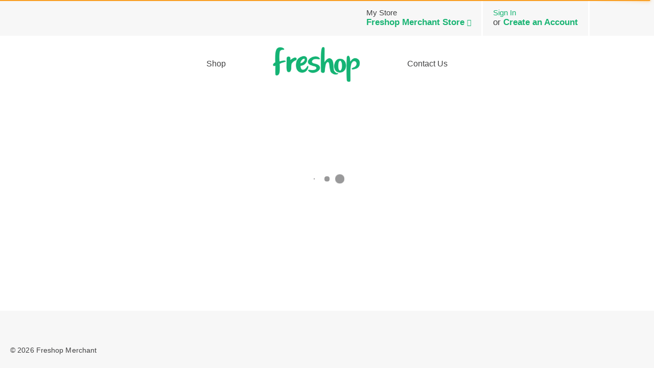

--- FILE ---
content_type: text/html; charset=UTF-8
request_url: https://merchant.freshop.com/shop/first_street_ladles_serving/p/1564405684708798547
body_size: 7863
content:
<!DOCTYPE html>
<html lang="en-US" data-trailing-slash="">
<head>
    <meta http-equiv="X-UA-Compatible" content="IE=edge">
    <meta charset="UTF-8">
    <meta name="viewport" content="width=device-width">
    <title>Shop - Freshop Merchant</title>
    <link rel="shortcut icon" type="image/x-icon" href="https://merchant.freshop.com/wp-content/themes/fp-wp-y-freshop-demo/favicon.ico">
    <meta name="robots" content="index, follow, max-image-preview:large, max-snippet:-1, max-video-preview:-1">
	<style>img:is([sizes="auto" i], [sizes^="auto," i]) { contain-intrinsic-size: 3000px 1500px }</style>
	
	<!-- This site is optimized with the Yoast SEO plugin v26.8 - https://yoast.com/product/yoast-seo-wordpress/ -->
	<meta name="twitter:card" content="summary_large_image">
	<script type="application/ld+json" class="yoast-schema-graph">{"@context":"https://schema.org","@graph":[{"@type":"WebSite","@id":"https://merchant.freshop.com/#website","url":"https://merchant.freshop.com/","name":"Freshop Merchant","description":"","potentialAction":[{"@type":"SearchAction","target":{"@type":"EntryPoint","urlTemplate":"https://merchant.freshop.com/?s={search_term_string}"},"query-input":{"@type":"PropertyValueSpecification","valueRequired":true,"valueName":"search_term_string"}}],"inLanguage":"en-US"}]}</script>
	<!-- / Yoast SEO plugin. -->


<link rel="dns-prefetch" href="//asset.freshop.ncrcloud.com">
<link href="https://fonts.gstatic.com" crossorigin rel="preconnect">
<link rel="stylesheet" id="owl-carousel-css-css" href="https://merchant.freshop.com/wp-content/themes/fp-wp-y/resources/vendor/owlcarousel/assets/owl.carousel.css?ver=1.0.20" type="text/css" media="all">
<link rel="stylesheet" id="owl-carousel-theme-css-css" href="https://merchant.freshop.com/wp-content/themes/fp-wp-y/resources/vendor/owlcarousel/assets/owl.theme.default.min.css?ver=1.0.20" type="text/css" media="all">
<link rel="stylesheet" id="wp-block-library-css" href="https://merchant.freshop.com/wp-includes/css/dist/block-library/style.min.css?ver=6.8.3" type="text/css" media="all">
<style id="classic-theme-styles-inline-css" type="text/css">
/*! This file is auto-generated */
.wp-block-button__link{color:#fff;background-color:#32373c;border-radius:9999px;box-shadow:none;text-decoration:none;padding:calc(.667em + 2px) calc(1.333em + 2px);font-size:1.125em}.wp-block-file__button{background:#32373c;color:#fff;text-decoration:none}
</style>
<link rel="stylesheet" id="wp-components-css" href="https://merchant.freshop.com/wp-includes/css/dist/components/style.min.css?ver=6.8.3" type="text/css" media="all">
<link rel="stylesheet" id="wp-preferences-css" href="https://merchant.freshop.com/wp-includes/css/dist/preferences/style.min.css?ver=6.8.3" type="text/css" media="all">
<link rel="stylesheet" id="wp-block-editor-css" href="https://merchant.freshop.com/wp-includes/css/dist/block-editor/style.min.css?ver=6.8.3" type="text/css" media="all">
<link rel="stylesheet" id="popup-maker-block-library-style-css" href="https://merchant.freshop.com/wp-content/plugins/popup-maker/dist/packages/block-library-style.css?ver=dbea705cfafe089d65f1" type="text/css" media="all">
<style id="global-styles-inline-css" type="text/css">
:root{--wp--preset--aspect-ratio--square: 1;--wp--preset--aspect-ratio--4-3: 4/3;--wp--preset--aspect-ratio--3-4: 3/4;--wp--preset--aspect-ratio--3-2: 3/2;--wp--preset--aspect-ratio--2-3: 2/3;--wp--preset--aspect-ratio--16-9: 16/9;--wp--preset--aspect-ratio--9-16: 9/16;--wp--preset--color--black: #000000;--wp--preset--color--cyan-bluish-gray: #abb8c3;--wp--preset--color--white: #ffffff;--wp--preset--color--pale-pink: #f78da7;--wp--preset--color--vivid-red: #cf2e2e;--wp--preset--color--luminous-vivid-orange: #ff6900;--wp--preset--color--luminous-vivid-amber: #fcb900;--wp--preset--color--light-green-cyan: #7bdcb5;--wp--preset--color--vivid-green-cyan: #00d084;--wp--preset--color--pale-cyan-blue: #8ed1fc;--wp--preset--color--vivid-cyan-blue: #0693e3;--wp--preset--color--vivid-purple: #9b51e0;--wp--preset--gradient--vivid-cyan-blue-to-vivid-purple: linear-gradient(135deg,rgba(6,147,227,1) 0%,rgb(155,81,224) 100%);--wp--preset--gradient--light-green-cyan-to-vivid-green-cyan: linear-gradient(135deg,rgb(122,220,180) 0%,rgb(0,208,130) 100%);--wp--preset--gradient--luminous-vivid-amber-to-luminous-vivid-orange: linear-gradient(135deg,rgba(252,185,0,1) 0%,rgba(255,105,0,1) 100%);--wp--preset--gradient--luminous-vivid-orange-to-vivid-red: linear-gradient(135deg,rgba(255,105,0,1) 0%,rgb(207,46,46) 100%);--wp--preset--gradient--very-light-gray-to-cyan-bluish-gray: linear-gradient(135deg,rgb(238,238,238) 0%,rgb(169,184,195) 100%);--wp--preset--gradient--cool-to-warm-spectrum: linear-gradient(135deg,rgb(74,234,220) 0%,rgb(151,120,209) 20%,rgb(207,42,186) 40%,rgb(238,44,130) 60%,rgb(251,105,98) 80%,rgb(254,248,76) 100%);--wp--preset--gradient--blush-light-purple: linear-gradient(135deg,rgb(255,206,236) 0%,rgb(152,150,240) 100%);--wp--preset--gradient--blush-bordeaux: linear-gradient(135deg,rgb(254,205,165) 0%,rgb(254,45,45) 50%,rgb(107,0,62) 100%);--wp--preset--gradient--luminous-dusk: linear-gradient(135deg,rgb(255,203,112) 0%,rgb(199,81,192) 50%,rgb(65,88,208) 100%);--wp--preset--gradient--pale-ocean: linear-gradient(135deg,rgb(255,245,203) 0%,rgb(182,227,212) 50%,rgb(51,167,181) 100%);--wp--preset--gradient--electric-grass: linear-gradient(135deg,rgb(202,248,128) 0%,rgb(113,206,126) 100%);--wp--preset--gradient--midnight: linear-gradient(135deg,rgb(2,3,129) 0%,rgb(40,116,252) 100%);--wp--preset--font-size--small: 13px;--wp--preset--font-size--medium: 20px;--wp--preset--font-size--large: 36px;--wp--preset--font-size--x-large: 42px;--wp--preset--spacing--20: 0.44rem;--wp--preset--spacing--30: 0.67rem;--wp--preset--spacing--40: 1rem;--wp--preset--spacing--50: 1.5rem;--wp--preset--spacing--60: 2.25rem;--wp--preset--spacing--70: 3.38rem;--wp--preset--spacing--80: 5.06rem;--wp--preset--shadow--natural: 6px 6px 9px rgba(0, 0, 0, 0.2);--wp--preset--shadow--deep: 12px 12px 50px rgba(0, 0, 0, 0.4);--wp--preset--shadow--sharp: 6px 6px 0px rgba(0, 0, 0, 0.2);--wp--preset--shadow--outlined: 6px 6px 0px -3px rgba(255, 255, 255, 1), 6px 6px rgba(0, 0, 0, 1);--wp--preset--shadow--crisp: 6px 6px 0px rgba(0, 0, 0, 1);}:where(.is-layout-flex){gap: 0.5em;}:where(.is-layout-grid){gap: 0.5em;}body .is-layout-flex{display: flex;}.is-layout-flex{flex-wrap: wrap;align-items: center;}.is-layout-flex > :is(*, div){margin: 0;}body .is-layout-grid{display: grid;}.is-layout-grid > :is(*, div){margin: 0;}:where(.wp-block-columns.is-layout-flex){gap: 2em;}:where(.wp-block-columns.is-layout-grid){gap: 2em;}:where(.wp-block-post-template.is-layout-flex){gap: 1.25em;}:where(.wp-block-post-template.is-layout-grid){gap: 1.25em;}.has-black-color{color: var(--wp--preset--color--black) !important;}.has-cyan-bluish-gray-color{color: var(--wp--preset--color--cyan-bluish-gray) !important;}.has-white-color{color: var(--wp--preset--color--white) !important;}.has-pale-pink-color{color: var(--wp--preset--color--pale-pink) !important;}.has-vivid-red-color{color: var(--wp--preset--color--vivid-red) !important;}.has-luminous-vivid-orange-color{color: var(--wp--preset--color--luminous-vivid-orange) !important;}.has-luminous-vivid-amber-color{color: var(--wp--preset--color--luminous-vivid-amber) !important;}.has-light-green-cyan-color{color: var(--wp--preset--color--light-green-cyan) !important;}.has-vivid-green-cyan-color{color: var(--wp--preset--color--vivid-green-cyan) !important;}.has-pale-cyan-blue-color{color: var(--wp--preset--color--pale-cyan-blue) !important;}.has-vivid-cyan-blue-color{color: var(--wp--preset--color--vivid-cyan-blue) !important;}.has-vivid-purple-color{color: var(--wp--preset--color--vivid-purple) !important;}.has-black-background-color{background-color: var(--wp--preset--color--black) !important;}.has-cyan-bluish-gray-background-color{background-color: var(--wp--preset--color--cyan-bluish-gray) !important;}.has-white-background-color{background-color: var(--wp--preset--color--white) !important;}.has-pale-pink-background-color{background-color: var(--wp--preset--color--pale-pink) !important;}.has-vivid-red-background-color{background-color: var(--wp--preset--color--vivid-red) !important;}.has-luminous-vivid-orange-background-color{background-color: var(--wp--preset--color--luminous-vivid-orange) !important;}.has-luminous-vivid-amber-background-color{background-color: var(--wp--preset--color--luminous-vivid-amber) !important;}.has-light-green-cyan-background-color{background-color: var(--wp--preset--color--light-green-cyan) !important;}.has-vivid-green-cyan-background-color{background-color: var(--wp--preset--color--vivid-green-cyan) !important;}.has-pale-cyan-blue-background-color{background-color: var(--wp--preset--color--pale-cyan-blue) !important;}.has-vivid-cyan-blue-background-color{background-color: var(--wp--preset--color--vivid-cyan-blue) !important;}.has-vivid-purple-background-color{background-color: var(--wp--preset--color--vivid-purple) !important;}.has-black-border-color{border-color: var(--wp--preset--color--black) !important;}.has-cyan-bluish-gray-border-color{border-color: var(--wp--preset--color--cyan-bluish-gray) !important;}.has-white-border-color{border-color: var(--wp--preset--color--white) !important;}.has-pale-pink-border-color{border-color: var(--wp--preset--color--pale-pink) !important;}.has-vivid-red-border-color{border-color: var(--wp--preset--color--vivid-red) !important;}.has-luminous-vivid-orange-border-color{border-color: var(--wp--preset--color--luminous-vivid-orange) !important;}.has-luminous-vivid-amber-border-color{border-color: var(--wp--preset--color--luminous-vivid-amber) !important;}.has-light-green-cyan-border-color{border-color: var(--wp--preset--color--light-green-cyan) !important;}.has-vivid-green-cyan-border-color{border-color: var(--wp--preset--color--vivid-green-cyan) !important;}.has-pale-cyan-blue-border-color{border-color: var(--wp--preset--color--pale-cyan-blue) !important;}.has-vivid-cyan-blue-border-color{border-color: var(--wp--preset--color--vivid-cyan-blue) !important;}.has-vivid-purple-border-color{border-color: var(--wp--preset--color--vivid-purple) !important;}.has-vivid-cyan-blue-to-vivid-purple-gradient-background{background: var(--wp--preset--gradient--vivid-cyan-blue-to-vivid-purple) !important;}.has-light-green-cyan-to-vivid-green-cyan-gradient-background{background: var(--wp--preset--gradient--light-green-cyan-to-vivid-green-cyan) !important;}.has-luminous-vivid-amber-to-luminous-vivid-orange-gradient-background{background: var(--wp--preset--gradient--luminous-vivid-amber-to-luminous-vivid-orange) !important;}.has-luminous-vivid-orange-to-vivid-red-gradient-background{background: var(--wp--preset--gradient--luminous-vivid-orange-to-vivid-red) !important;}.has-very-light-gray-to-cyan-bluish-gray-gradient-background{background: var(--wp--preset--gradient--very-light-gray-to-cyan-bluish-gray) !important;}.has-cool-to-warm-spectrum-gradient-background{background: var(--wp--preset--gradient--cool-to-warm-spectrum) !important;}.has-blush-light-purple-gradient-background{background: var(--wp--preset--gradient--blush-light-purple) !important;}.has-blush-bordeaux-gradient-background{background: var(--wp--preset--gradient--blush-bordeaux) !important;}.has-luminous-dusk-gradient-background{background: var(--wp--preset--gradient--luminous-dusk) !important;}.has-pale-ocean-gradient-background{background: var(--wp--preset--gradient--pale-ocean) !important;}.has-electric-grass-gradient-background{background: var(--wp--preset--gradient--electric-grass) !important;}.has-midnight-gradient-background{background: var(--wp--preset--gradient--midnight) !important;}.has-small-font-size{font-size: var(--wp--preset--font-size--small) !important;}.has-medium-font-size{font-size: var(--wp--preset--font-size--medium) !important;}.has-large-font-size{font-size: var(--wp--preset--font-size--large) !important;}.has-x-large-font-size{font-size: var(--wp--preset--font-size--x-large) !important;}
:where(.wp-block-post-template.is-layout-flex){gap: 1.25em;}:where(.wp-block-post-template.is-layout-grid){gap: 1.25em;}
:where(.wp-block-columns.is-layout-flex){gap: 2em;}:where(.wp-block-columns.is-layout-grid){gap: 2em;}
:root :where(.wp-block-pullquote){font-size: 1.5em;line-height: 1.6;}
</style>
<link rel="stylesheet" id="new_style-css" href="https://merchant.freshop.com/wp-content/plugins/freshop-so-layout-blocks/so_prebuilt_layouts.css?ver=1.0.0" type="text/css" media="all">
<link rel="stylesheet" id="bb-taps-editor-style-shared-css" href="https://merchant.freshop.com/wp-content/editor-style-shared.css?ver=6.8.3" type="text/css" media="all">
<link rel="stylesheet" id="style-wp-content-css" href="https://merchant.freshop.com/wp-includes/js/tinymce/skins/wordpress/wp-content.css?ver=6.8.3" type="text/css" media="all">
<link rel="stylesheet" id="child-style-css" href="https://merchant.freshop.com/wp-content/themes/fp-wp-y-freshop-demo/style.css?ver=1.0.20" type="text/css" media="all">
<link rel="stylesheet" id="child-style-screen-css" href="https://merchant.freshop.com/wp-content/themes/fp-wp-y-freshop-demo/resources/stylesheets/css/screen.css?ver=1.0.20" type="text/css" media="all">
<link rel="stylesheet" id="UserAccessManagerLoginForm-css" href="https://merchant.freshop.com/wp-content/plugins/user-access-manager/assets/css/uamLoginForm.css?ver=2.3.11" type="text/css" media="screen">
<link rel="stylesheet" id="popup-maker-site-css" href="//merchant.freshop.com/wp-content/uploads/pum/pum-site-styles.css?generated=1750483170&amp;ver=1.21.5" type="text/css" media="all">
<script type="text/javascript" src="https://merchant.freshop.com/wp-content/themes/fp-wp-y/resources/vendor/jquery/jquery-2.1.1.min.js?ver=1.0.20" id="jquery-js"></script>
<script type="text/javascript" src="https://merchant.freshop.com/wp-content/themes/fp-wp-y/resources/vendor/fastclick/fastclick.js?ver=1.0.20" id="fastclick-js"></script>
<script type="text/javascript" src="https://merchant.freshop.com/wp-content/themes/fp-wp-y/resources/vendor/gsap/CSSPlugin.min.js?ver=1.0.20" id="gsap-cssplugin-js"></script>
<script type="text/javascript" src="https://merchant.freshop.com/wp-content/themes/fp-wp-y/resources/vendor/gsap/EasePack.min.js?ver=1.0.20" id="gsap-easepack-js"></script>
<script type="text/javascript" src="https://merchant.freshop.com/wp-content/themes/fp-wp-y/resources/vendor/gsap/TweenLite.min.js?ver=1.0.20" id="gsap-tweenlite-js"></script>
<script type="text/javascript" src="https://merchant.freshop.com/wp-content/themes/fp-wp-y/resources/vendor/gsap/jquery.gsap.min.js?ver=1.0.20" id="jquery-gsap-js"></script>
<script type="text/javascript" src="https://merchant.freshop.com/wp-content/themes/fp-wp-y/resources/vendor/bootstrap/js/bootstrap.min.js?ver=1.0.20" id="bootstrap-js"></script>
<script type="text/javascript" src="https://merchant.freshop.com/wp-content/themes/fp-wp-y/resources/vendor/owlcarousel/owl.carousel.min.js?ver=1.0.20" id="owl-carousel-js"></script>
<script type="text/javascript" src="https://merchant.freshop.com/wp-content/themes/fp-wp-y/resources/vendor/superfish/js/hoverIntent.js?ver=1.0.20" id="hoverintent-js"></script>
<script type="text/javascript" src="https://merchant.freshop.com/wp-content/themes/fp-wp-y/resources/vendor/superfish/js/superfish.min.js?ver=1.0.20" id="superfish-js"></script>
<script type="text/javascript" src="https://merchant.freshop.com/wp-content/themes/fp-wp-y/resources/vendor/superfish/js/supersubs.js?ver=1.0.20" id="superfish-supersubs-js"></script>
<script type="text/javascript" src="https://merchant.freshop.com/wp-content/themes/fp-wp-y/resources/vendor/jquery/jquery.cookie.js?ver=1.0.20" id="jquery-cookie-js"></script>
<script type="text/javascript" src="https://merchant.freshop.com/wp-content/themes/fp-wp-y/resources/vendor/jquery-equal-heights/jquery-equal-heights.js?ver=1.0.20" id="jquery-equal-heights-js"></script>
<script type="text/javascript" src="https://merchant.freshop.com/wp-content/themes/fp-wp-y/resources/scripts/config.js?ver=1.0.20" id="config-js-js"></script>
<script type="text/javascript" src="https://merchant.freshop.com/wp-content/themes/fp-wp-y-freshop-demo/resources/scripts/config.js?ver=1.0.20" id="config-js-child-js"></script>
<script type="text/javascript" id="fp-client-js-js-extra">
/* <![CDATA[ */
var ajax_objectClient = {"ajax_url":"https:\/\/merchant.freshop.com\/wp-admin\/admin-ajax.php","rest_url":"https:\/\/merchant.freshop.com\/wp-json"};
/* ]]> */
</script>
<script type="text/javascript" src="https://merchant.freshop.com/wp-content/themes/fp-wp-y/resources/scripts/fpClientUtil.js?ver=1.0.20" id="fp-client-js-js"></script>
<script type="text/javascript" src="https://merchant.freshop.com/wp-content/themes/fp-wp-y/resources/scripts/fpClient.js?ver=1.0.20" id="fp-client-util-js-js"></script>
<script type="text/javascript" src="https://merchant.freshop.com/wp-content/themes/fp-wp-y/resources/scripts/screen.js?ver=1.0.20" id="screen-js-js"></script>
<script type="text/javascript" src="https://merchant.freshop.com/wp-content/themes/fp-wp-y/resources/scripts/loading.js?ver=1.0.20" id="loading-js-js"></script>
<script type="text/javascript" src="https://merchant.freshop.com/wp-content/themes/fp-wp-y/functions/shortcodes/includes/stores_dropdown.js?ver=1.0.20" id="stores_dropdown_script-js"></script>
<script type="text/javascript" src="https://merchant.freshop.com/wp-content/themes/fp-wp-y/functions/shortcodes/includes/login_link.js?ver=1.0.20" id="login_link-js"></script>
<script type="text/javascript" src="https://merchant.freshop.com/wp-content/themes/fp-wp-y/functions/shortcodes/includes/store-landing.js?ver=1.0.20" id="store-landing-js"></script>
<script type="text/javascript" src="https://merchant.freshop.com/wp-content/themes/fp-wp-y/functions/shortcodes/includes/hero_slider.js?ver=1.0.20" id="hero_slider_script-js"></script>
<script type="text/javascript" src="https://merchant.freshop.com/wp-includes/js/tinymce/tinymce.min.js?ver=49110-20250317" id="wp-tinymce-root-js"></script>
<script type="text/javascript" src="https://merchant.freshop.com/wp-includes/js/tinymce/plugins/compat3x/plugin.min.js?ver=49110-20250317" id="wp-tinymce-js"></script>
<script type="text/javascript" async src="https://asset.freshop.ncrcloud.com/freshop.js?app_key=freshop_merchant_website&amp;asset_app_key=freshop&amp;callback=freshopInitialized&amp;allow_bots=true" id="freshop-js"></script>
<script type="text/javascript" src="https://merchant.freshop.com/wp-content/plugins/freshop-so-layout-blocks/so_prebuilt_layouts.js?ver=2.5.1" id="custom_jquery-js"></script>
<link rel="https://api.w.org/" href="https://merchant.freshop.com/wp-json/"><link rel="alternate" title="JSON" type="application/json" href="https://merchant.freshop.com/wp-json/wp/v2/pages/12"><link rel="alternate" title="oEmbed (JSON)" type="application/json+oembed" href="https://merchant.freshop.com/wp-json/oembed/1.0/embed?url=https%3A%2F%2Fmerchant.freshop.com%2Fshop">
<link rel="alternate" title="oEmbed (XML)" type="text/xml+oembed" href="https://merchant.freshop.com/wp-json/oembed/1.0/embed?url=https%3A%2F%2Fmerchant.freshop.com%2Fshop&amp;format=xml">
<noscript><style id="rocket-lazyload-nojs-css">.rll-youtube-player, [data-lazy-src]{display:none !important;}</style></noscript><link rel="canonical" href="https://merchant.freshop.com/shop/first_street_ladles_serving/p/1564405684708798547"></head>

<body class="wp-singular page-template page-template-page-no-container page-template-page-no-container-php page page-id-12 wp-theme-fp-wp-y wp-child-theme-fp-wp-y-freshop-demo">

<div class="page-wrap">
	<div class="header container visible-print-block">
        <div class="row">
            <div class="col-xs-2">
				<img src="https://merchant.freshop.com/wp-content/themes/fp-wp-y-freshop-demo/resources/images/logo/freshop_logo_color.png" width="100" alt="Freshop Merchant">
            </div>
            <div class="col-xs-6">
                <div id="store-main-info" class="bd-left padding-left"></div>
            </div>
        </div>
    </div>
    <header id="header" role="banner">
        <div id="site-banner" class="site-banner hidden"></div>
        <div class="container-fluid">
            <div class="row top-menu visible-md visible-lg">
                <div class="col-md-4 col-lg-5 top-header-item">
                    <div id="search"></div>
                </div>
                <div class="col-md-1 col-lg-1 reorder-container">
                                  </div>
                <div class="col-md-7 col-lg-6">

                    <div class="top-menu-wrap">
                         <!--<div class="top-menu-first">
                            
                                <div class="nav-my-favorites"><a href="/shop#!/?filter=is_favorite">My Favorites&nbsp;<span class="fp-icon-star"></span></a></div>
                            
                        </div>-->
                        <div id="mini-list-wrapper" class="top-menu-right mini-list">
                            <div id="mini-list-indicator"></div>
                        </div>
                        <div class="top-menu-middle">
                            <div class="user-session-indicator"></div>
                        </div>
                        <div class="top-menu-left">
                            <div class="pull-right">
                                <div class="user-store-indicator"></div>
                            </div>
                        </div>

                    </div>
                </div>
            </div>
        </div>
        <div class="container main-menu-container visible-md visible-lg">
            <nav role="navigation">
                <div class="menu-main-menu-container"><ul id="menu-main-menu" class="sf-menu store-main-menu"><li id="menu-item-67" class="nav-shoppingx menu-item menu-item-type-post_type menu-item-object-page current-menu-item page_item page-item-12 current_page_item menu-item-67"><a href="https://merchant.freshop.com/shop" aria-current="page"><span>Shop</span></a></li>
<li id="menu-item-533" class="nav-logo menu-item menu-item-type-post_type menu-item-object-page menu-item-home menu-item-533 has-image"><a href="https://merchant.freshop.com/"><span><img width="500" height="224" src="https://merchant.freshop.com/wp-content/uploads/2020/04/freshop_logo_color.png" class="attachment-full size-full wp-post-image" alt="Home" title="Home" decoding="async" fetchpriority="high"></span></a></li>
<li id="menu-item-109" class="menu-item menu-item-type-post_type menu-item-object-page menu-item-109"><a href="https://merchant.freshop.com/about/contact-us"><span>Contact Us</span></a></li>
</ul></div>            </nav>
        </div>

        <!-- small/x-small views -->
        <!-- header -->
        <div class="mobile-header-wrapper hidden-md hidden-lg">
            <div class="mobile-header clearfix">
                <div class="mobile-header-right">
                    <a href="javascript:;" class="search mobile-search-icon fastClick"><span class="glyphicon glyphicon-search"></span><span class="hidden">Search</span></a>
                    <div id="mini-list-mobile-wrapper" class="mini-list-mobile-wrapper"></div>
                </div>
                <div class="mobile-header-left">
                    <button id="navbar-toggle" type="button" class="navbar-toggle fastClick">
                        <span class="sr-only">Toggle navigation</span>
                        <span class="icon-bar"></span>
                        <span class="icon-bar"></span>
                        <span class="icon-bar"></span>
                    </button>
                </div>
                <div class="mobile-header-middle">
                    <a href="/" class="logo fastClick">
                        <img src="https://merchant.freshop.com/wp-content/themes/fp-wp-y-freshop-demo/resources/images/logo/freshop_logo_white.png" width="120" alt="Freshop Merchant">
                    </a>
                </div>
            </div>
            <div class="mobile-search container-fluid hidden-xs hidden-sm">
            </div>
        </div>
    </header>

    <!-- small/x-small menu -->
    <!-- menu -->
    <div id="mobile-nav-wrapper" class="mobile-nav-wrapper hidden-md hidden-lg">
        <div class="nav-header-wrapper">
            <div class="nav-header">
                <div class="container-fluid">
                    <div class="row">
                        <div class="level-0 page-header">
                            <h1 class="page-title">
                                <span>Title</span>
                            </h1>
                            <a href="javascript:;" class="glyphicon glyphicon-remove"><span class="hidden">Remove</span></a>
                        </div>
                    </div>
                </div>
            </div>
        </div>
        <div class="container-fluid container-account-menu">
            <div class="account-menu-wrapper">
                <div class="account-menu">
                    <div class="user-session-indicator-mobile"></div>
                </div>
                <div id="mobile-selected-store" class="hidden">
                    <span class="fp-icon fp-icon-map-marker"></span><span class="nav-my-store"><span class="label-my-store">My Store:</span> <a href="/my-store/store-locator/">Select Store</a></span>
                </div>
                            </div>
        </div>
        <div class="container-fluid">
            <div class="row col-nav" id="mobile-nav">
            </div>
        </div>
        <div id="mobile-menu-footer">
            <div class="menu-footer-menu-mobile-container"><ul id="menu-footer-menu-mobile" class="menu"><li id="menu-item-114" class="mobile-my-account menu-item menu-item-type-post_type menu-item-object-page menu-item-114"><a href="https://merchant.freshop.com/my-account">My Account</a></li>
<li id="menu-item-115" class="mobile-store-locator menu-item menu-item-type-post_type menu-item-object-page menu-item-115"><a href="https://merchant.freshop.com/my-store/store-locator">Store Locator</a></li>
<li id="menu-item-367" class="mobile-menu-hide menu-item menu-item-type-post_type menu-item-object-page menu-item-367"><a href="https://merchant.freshop.com/about/contact-us">Contact Us</a></li>
<li id="menu-item-180" class="mobile-menu-hide menu-item menu-item-type-post_type menu-item-object-page menu-item-180"><a href="https://merchant.freshop.com/privacy-policy">Privacy Policy</a></li>
<li id="menu-item-366" class="mobile-menu-hide menu-item menu-item-type-post_type menu-item-object-page menu-item-366"><a href="https://merchant.freshop.com/terms-of-use">Terms of Use</a></li>
</ul></div>            <div class="menu-footer-menu-mobile-container mobile-logout-container">
                <ul class="mobile-logout">
                    <li><a class="button button-logout" href="/my-account#!/logout">Sign Out</a></li>
                </ul>
            </div>
        </div>
    </div>

<section id="content" role="main">
    
        <div id="department-breadcrumb" class="department-breadcrumb breadcrumb"></div>
<div id="checkout-banner" class="checkout-banner"></div>
<div id="products-ad-banner" class="products-ad-banner"></div>
<div id="page-title" class="page-title"></div>
<div id="products" class="products"></div>
<div id="products-ad"></div>
<div id="products-offered-together"></div>
<div id="products-bought-together"></div>
<div id="products-recent"></div>
<div id="related-recipes"></div>

    </section>

            <div id="payment-logo" class="payment-logo"></div>
            <div class="push hidden-print"></div>
            <footer id="footer">
                <a href="javascript:;" class="cd-top"><span class="fp-icon fp-icon-scroll-top-circle"></span></a>
                <div class="container-fluid">
                    <div class="row row-footer-menu-top">
                        <div class="col-sm-8">
                                                    </div>
                        <div class="col-sm-4 social-links-wrap">
                            <ul class="social-links">
                                                                                                                                                                                                                                                                                                                                                                                                                                                                                                                    </ul>
                        </div>
                    </div>
                    <div class="row row-footer-menu-bottom">
                        <div class="col-sm-6">
                            <div class="copyright">
                                &copy; 2026 Freshop Merchant                            </div>
                        </div>
                        <div class="col-sm-6">
                                                    </div>
                    </div>
                </div>
                <div id="tracking"></div>
            </footer>
        </div>
        <script type="speculationrules">
{"prefetch":[{"source":"document","where":{"and":[{"href_matches":"\/*"},{"not":{"href_matches":["\/wp-*.php","\/wp-admin\/*","\/wp-content\/uploads\/*","\/wp-content\/*","\/wp-content\/plugins\/*","\/wp-content\/themes\/fp-wp-y-freshop-demo\/*","\/wp-content\/themes\/fp-wp-y\/*","\/*\\?(.+)"]}},{"not":{"selector_matches":"a[rel~=\"nofollow\"]"}},{"not":{"selector_matches":".no-prefetch, .no-prefetch a"}}]},"eagerness":"conservative"}]}
</script>
<div id="pum-478" role="dialog" aria-modal="false" aria-labelledby="pum_popup_title_478" class="pum pum-overlay pum-theme-472 pum-theme-default-theme popmake-overlay click_open" data-popmake='{"id":478,"slug":"how-to-shop-our-store","theme_id":472,"cookies":[{"event":"on_popup_close","settings":{"name":"pum-478","key":"","session":false,"time":"2 years","path":true}}],"triggers":[{"type":"click_open","settings":{"cookie_name":["pum-478"],"extra_selectors":".how-to-popup"}}],"mobile_disabled":null,"tablet_disabled":null,"meta":{"display":{"stackable":false,"overlay_disabled":false,"scrollable_content":false,"disable_reposition":false,"size":"small","responsive_min_width":"0%","responsive_min_width_unit":false,"responsive_max_width":"100%","responsive_max_width_unit":false,"custom_width":"640px","custom_width_unit":false,"custom_height":"380px","custom_height_unit":false,"custom_height_auto":false,"location":"center top","position_from_trigger":false,"position_top":"100","position_left":"0","position_bottom":"0","position_right":"0","position_fixed":"1","animation_type":"fade","animation_speed":"350","animation_origin":"center top","overlay_zindex":false,"zindex":"1999999999"},"close":{"text":"","button_delay":"0","overlay_click":false,"esc_press":false,"f4_press":false},"click_open":[]}}'>

	<div id="popmake-478" class="pum-container popmake theme-472 pum-responsive pum-responsive-small responsive size-small pum-position-fixed">

				
							<div id="pum_popup_title_478" class="pum-title popmake-title">
				How To Shop Our Store			</div>
		
		
				<div class="pum-content popmake-content" tabindex="0">
			<h1 class="primary">1. Shop</h1>
<p>View products in the online store, weekly ad or by searching. Add your groceries to your list.</p>
<h1 class="primary">2. Checkout</h1>
<p>Login or Create an Account.<br>
Choose the time you want to receive your order and confirm your payment.</p>
<h1 class="primary">3. Collect Order</h1>
<p>Pickup your online grocery order at the (Location in Store).</p>
<div class="margin-top">
<div class="pull-left margin-right margin-bottom"><a class="button button-secondary" href="/my-account/">Create Account</a></div>
<div class="pull-left"><a class="button" href="/shop/">Start Shopping</a></div>
<div>
		</div>

				
							<button type="button" class="pum-close popmake-close" aria-label="Close">
			CLOSE			</button>
		
	</div>

</div>
<script type="text/javascript" src="https://merchant.freshop.com/wp-includes/js/underscore.min.js?ver=1.13.7" id="underscore-js"></script>
<script type="text/javascript" src="https://merchant.freshop.com/wp-includes/js/jquery/ui/core.min.js?ver=1.13.3" id="jquery-ui-core-js"></script>
<script type="text/javascript" src="https://merchant.freshop.com/wp-includes/js/dist/hooks.min.js?ver=4d63a3d491d11ffd8ac6" id="wp-hooks-js"></script>
<script type="text/javascript" id="popup-maker-site-js-extra">
/* <![CDATA[ */
var pum_vars = {"version":"1.21.5","pm_dir_url":"https:\/\/merchant.freshop.com\/wp-content\/plugins\/popup-maker\/","ajaxurl":"https:\/\/merchant.freshop.com\/wp-admin\/admin-ajax.php","restapi":"https:\/\/merchant.freshop.com\/wp-json\/pum\/v1","rest_nonce":null,"default_theme":"472","debug_mode":"","disable_tracking":"","home_url":"\/","message_position":"top","core_sub_forms_enabled":"1","popups":[],"cookie_domain":"","analytics_enabled":"1","analytics_route":"analytics","analytics_api":"https:\/\/merchant.freshop.com\/wp-json\/pum\/v1"};
var pum_sub_vars = {"ajaxurl":"https:\/\/merchant.freshop.com\/wp-admin\/admin-ajax.php","message_position":"top"};
var pum_popups = {"pum-478":{"triggers":[{"type":"click_open","settings":{"cookie_name":["pum-478"],"extra_selectors":".how-to-popup"}}],"cookies":[{"event":"on_popup_close","settings":{"name":"pum-478","key":"","session":false,"time":"2 years","path":true}}],"disable_on_mobile":false,"disable_on_tablet":false,"atc_promotion":null,"explain":null,"type_section":null,"theme_id":"472","size":"small","responsive_min_width":"0%","responsive_max_width":"100%","custom_width":"640px","custom_height_auto":false,"custom_height":"380px","scrollable_content":false,"animation_type":"fade","animation_speed":"350","animation_origin":"center top","open_sound":"none","custom_sound":"","location":"center top","position_top":"100","position_bottom":"0","position_left":"0","position_right":"0","position_from_trigger":false,"position_fixed":true,"overlay_disabled":false,"stackable":false,"disable_reposition":false,"zindex":"1999999999","close_button_delay":"0","fi_promotion":null,"close_on_form_submission":false,"close_on_form_submission_delay":0,"close_on_overlay_click":false,"close_on_esc_press":false,"close_on_f4_press":false,"disable_form_reopen":false,"disable_accessibility":false,"theme_slug":"default-theme","id":478,"slug":"how-to-shop-our-store"}};
/* ]]> */
</script>
<script type="text/javascript" src="//merchant.freshop.com/wp-content/uploads/pum/pum-site-scripts.js?defer&amp;generated=1750483170&amp;ver=1.21.5" id="popup-maker-site-js"></script>
		<script type="text/javascript">
				jQuery('.soliloquy-container').removeClass('no-js');
		</script>
			<script>window.lazyLoadOptions=[{elements_selector:"img[data-lazy-src],.rocket-lazyload,iframe[data-lazy-src]",data_src:"lazy-src",data_srcset:"lazy-srcset",data_sizes:"lazy-sizes",class_loading:"lazyloading",class_loaded:"lazyloaded",threshold:300,callback_loaded:function(element){if(element.tagName==="IFRAME"&&element.dataset.rocketLazyload=="fitvidscompatible"){if(element.classList.contains("lazyloaded")){if(typeof window.jQuery!="undefined"){if(jQuery.fn.fitVids){jQuery(element).parent().fitVids()}}}}}},{elements_selector:".rocket-lazyload",data_src:"lazy-src",data_srcset:"lazy-srcset",data_sizes:"lazy-sizes",class_loading:"lazyloading",class_loaded:"lazyloaded",threshold:300,}];window.addEventListener('LazyLoad::Initialized',function(e){var lazyLoadInstance=e.detail.instance;if(window.MutationObserver){var observer=new MutationObserver(function(mutations){var image_count=0;var iframe_count=0;var rocketlazy_count=0;mutations.forEach(function(mutation){for(var i=0;i<mutation.addedNodes.length;i++){if(typeof mutation.addedNodes[i].getElementsByTagName!=='function'){continue}
if(typeof mutation.addedNodes[i].getElementsByClassName!=='function'){continue}
images=mutation.addedNodes[i].getElementsByTagName('img');is_image=mutation.addedNodes[i].tagName=="IMG";iframes=mutation.addedNodes[i].getElementsByTagName('iframe');is_iframe=mutation.addedNodes[i].tagName=="IFRAME";rocket_lazy=mutation.addedNodes[i].getElementsByClassName('rocket-lazyload');image_count+=images.length;iframe_count+=iframes.length;rocketlazy_count+=rocket_lazy.length;if(is_image){image_count+=1}
if(is_iframe){iframe_count+=1}}});if(image_count>0||iframe_count>0||rocketlazy_count>0){lazyLoadInstance.update()}});var b=document.getElementsByTagName("body")[0];var config={childList:!0,subtree:!0};observer.observe(b,config)}},!1)</script><script data-no-minify="1" async src="https://merchant.freshop.com/wp-content/plugins/wp-rocket/assets/js/lazyload/17.8.3/lazyload.min.js"></script>    </div></div></body>
</html>

<!-- This website is like a Rocket, isn't it? Performance optimized by WP Rocket. Learn more: https://wp-rocket.me -->